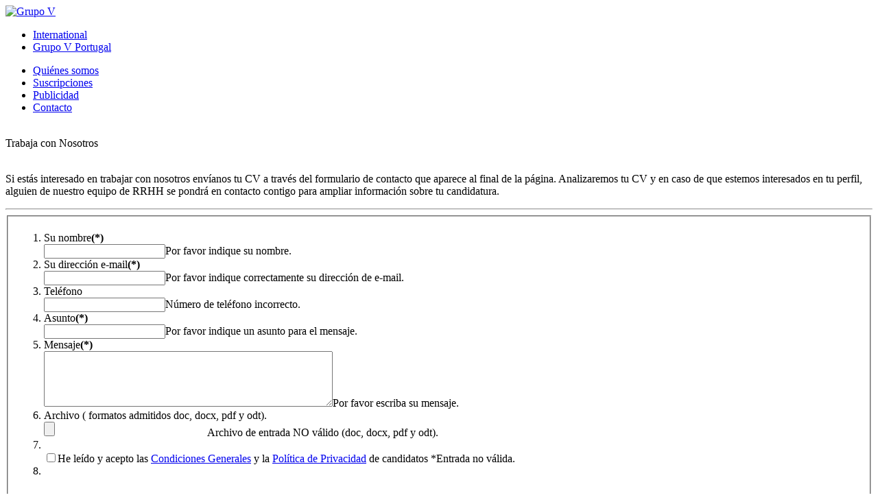

--- FILE ---
content_type: text/html; charset=utf-8
request_url: http://www.grupov.es/trabaja-con-nosotros
body_size: 7104
content:

<?xml version="1.0" encoding="utf-8"?>
<!DOCTYPE html PUBLIC "-//W3C//DTD XHTML 1.0 Strict//EN" "http://www.w3.org/TR/xhtml1/DTD/xhtml1-strict.dtd">
<html xmlns="http://www.w3.org/1999/xhtml" xml:lang="es-es" lang="es-es" dir="ltr" >
  <head>
    <!-- The following JDOC Head tag loads all the header and meta information from your site config and content. -->
      <base href="http://www.grupov.es/trabaja-con-nosotros" />
  <meta http-equiv="content-type" content="text/html; charset=utf-8" />
  <meta name="author" content="Super User" />
  <title>Trabaja con Nosotros - Grupo V</title>
  <link href="/templates/grupov/favicon.ico" rel="shortcut icon" type="image/vnd.microsoft.icon" />
  <link rel="stylesheet" href="/components/com_rsform/assets/css/front.css" type="text/css" />
  <link rel="stylesheet" href="/media/system/css/modal.css" type="text/css" />
  <script src="/media/system/js/mootools-core.js" type="text/javascript"></script>
  <script src="/media/system/js/core.js" type="text/javascript"></script>
  <script src="/media/system/js/caption.js" type="text/javascript"></script>
  <script src="/components/com_rsform/assets/js/script.js" type="text/javascript"></script>
  <script src="/media/system/js/mootools-more.js" type="text/javascript"></script>
  <script src="/media/system/js/modal.js" type="text/javascript"></script>
  <script type="text/javascript">
window.addEvent('load', function() {
				new JCaption('img.caption');
			});
		window.addEvent('domready', function() {

			SqueezeBox.initialize({});
			SqueezeBox.assign($$('1'), {
				parse: 'rel'
			});
		});
  </script>

    <!-- The following line loads the template CSS file located in the template folder. -->
    <link href='http://fonts.googleapis.com/css?family=Open+Sans:400,600,800' rel='stylesheet' type='text/css' />
    <link rel="stylesheet" href="/templates/grupov/css/template.css" type="text/css" />
    <!--[if lt IE 9]><link rel="stylesheet" href="/templates/grupov/css/template_ie.css" type="text/css" /><![endif]-->
    <!-- The following line loads the template JavaScript file located in the template folder. It's blank by default. -->
    <script type="text/javascript" src="/templates/grupov/js/template.js"></script>
    <script src="//ajax.googleapis.com/ajax/libs/jquery/1.11.2/jquery.min.js"></script>
  <script type="text/javascript">
  <!--
  (function(i,s,o,g,r,a,m){i['GoogleAnalyticsObject']=r;i[r]=i[r]||function(){
  (i[r].q=i[r].q||[]).push(arguments)},i[r].l=1*new Date();a=s.createElement(o),
  m=s.getElementsByTagName(o)[0];a.async=1;a.src=g;m.parentNode.insertBefore(a,m)
  })(window,document,'script','//www.google-analytics.com/analytics.js','ga');
  ga('create', 'UA-2913877-1', 'grupov.es');
  ga('send', 'pageview');
  // -->
  </script>
<!-- Quantcast Choice. Consent Manager Tag v2.0 (for TCF 2.0) -->
<script type="text/javascript" async=true>
(function() {
  var host = window.location.hostname;
  var element = document.createElement('script');
  var firstScript = document.getElementsByTagName('script')[0];
  var url = 'https://quantcast.mgr.consensu.org'.concat('/choice/', 'wJGgPG40B8PS9', '/', host, '/choice.js');
  var uspTries = 0;
  var uspTriesLimit = 3;
  element.async = true;
  element.type = 'text/javascript';
  element.src = url;

  firstScript.parentNode.insertBefore(element, firstScript);

  function makeStub() {
    var TCF_LOCATOR_NAME = '__tcfapiLocator';
    var queue = [];
    var win = window;
    var cmpFrame;

    function addFrame() {
      var doc = win.document;
      var otherCMP = !!(win.frames[TCF_LOCATOR_NAME]);

      if (!otherCMP) {
        if (doc.body) {
          var iframe = doc.createElement('iframe');

          iframe.style.cssText = 'display:none';
          iframe.name = TCF_LOCATOR_NAME;
          doc.body.appendChild(iframe);
        } else {
          setTimeout(addFrame, 5);
        }
      }
      return !otherCMP;
    }

    function tcfAPIHandler() {
      var gdprApplies;
      var args = arguments;

      if (!args.length) {
        return queue;
      } else if (args[0] === 'setGdprApplies') {
        if (
          args.length > 3 &&
          args[2] === 2 &&
          typeof args[3] === 'boolean'
        ) {
          gdprApplies = args[3];
          if (typeof args[2] === 'function') {
            args[2]('set', true);
          }
        }
      } else if (args[0] === 'ping') {
        var retr = {
          gdprApplies: gdprApplies,
          cmpLoaded: false,
          cmpStatus: 'stub'
        };

        if (typeof args[2] === 'function') {
          args[2](retr);
        }
      } else {
        queue.push(args);
      }
    }

    function postMessageEventHandler(event) {
      var msgIsString = typeof event.data === 'string';
      var json = {};

      try {
        if (msgIsString) {
          json = JSON.parse(event.data);
        } else {
          json = event.data;
        }
      } catch (ignore) {}

      var payload = json.__tcfapiCall;

      if (payload) {
        window.__tcfapi(
          payload.command,
          payload.version,
          function(retValue, success) {
            var returnMsg = {
              __tcfapiReturn: {
                returnValue: retValue,
                success: success,
                callId: payload.callId
              }
            };
            if (msgIsString) {
              returnMsg = JSON.stringify(returnMsg);
            }
            event.source.postMessage(returnMsg, '*');
          },
          payload.parameter
        );
      }
    }

    while (win) {
      try {
        if (win.frames[TCF_LOCATOR_NAME]) {
          cmpFrame = win;
          break;
        }
      } catch (ignore) {}

      if (win === window.top) {
        break;
      }
      win = win.parent;
    }
    if (!cmpFrame) {
      addFrame();
      win.__tcfapi = tcfAPIHandler;
      win.addEventListener('message', postMessageEventHandler, false);
    }
  };

  makeStub();

  var uspStubFunction = function() {
    var arg = arguments;
    if (typeof window.__uspapi !== uspStubFunction) {
      setTimeout(function() {
        if (typeof window.__uspapi !== 'undefined') {
          window.__uspapi.apply(window.__uspapi, arg);
        }
      }, 500);
    }
  };

  var checkIfUspIsReady = function() {
    uspTries++;
    if (window.__uspapi === uspStubFunction && uspTries < uspTriesLimit) {
      console.warn('USP is not accessible');
    } else {
      clearInterval(uspInterval);
    }
  };

  if (typeof window.__uspapi === 'undefined') {
    window.__uspapi = uspStubFunction;
    var uspInterval = setInterval(checkIfUspIsReady, 6000);
  }
})();
</script>
<!-- End Quantcast Choice. Consent Manager Tag v2.0 (for TCF 2.0) -->
  </head>
  <body>
    <!-- Contenedor para la cabecera de la web, con el logo y todos los menús -->
    <div class="cabecera">
      <div class="cabecera-top"><div class="banda-naranja"></div></div>
      <div class="cabecera-main">
        <div class="header">
          <div class="logotipo">
            <a href="/"><img alt="Grupo V" src="/templates/grupov/images/logo.jpg" /></a>
          </div>
          <div class="menu-superior-1">
            <!-- The class on the root UL tag was changed to match the Blueprint nav style -->
<ul class="joomla-nav">
<li class="item102"><a class="int" href="/international" >International</a></li><li class="item103"><a href="/grupo-v-portugal" >Grupo V Portugal</a></li></ul>

          </div>
          <div class="menu-superior-2">
            <!-- The class on the root UL tag was changed to match the Blueprint nav style -->
<ul class="joomla-nav">
<li class="item104"><a class="first" href="/quienes-somos" >Quiénes somos</a></li><li class="item105"><a href="/suscripciones" >Suscripciones</a></li><li class="item106"><a href="/publicidad" >Publicidad</a></li><li class="item107"><a href="/contacto" >Contacto</a></li></ul>

          </div>
          <img class="ribete" alt="" src="/templates/grupov/images/ribete.png" />
        </div>
        <div class="menu-superior-3">
          
          <div class="limpiar"></div>
        </div>
        
      </div>
    </div>
    <!-- Contenedor para el cuerpo de la web //-->
    <div class="cuerpo">
      <div class="container">
                
        <div class="item-page">









<div class="contenedor-revistas" style="clear: both;">
<div class="titulo-revista">Trabaja con Nosotros</div>
<p><br />Si estás interesado en trabajar con nosotros envíanos tu CV a través del formulario de contacto que aparece al final de la página. Analizaremos tu CV y en caso de que estemos interesados en tu perfil, alguien de nuestro equipo de RRHH se pondrá en contacto contigo para ampliar información sobre tu candidatura.</p>
<hr /><form method="post"  id="formContactoCV" enctype="multipart/form-data" action="http://www.grupov.es/trabaja-con-nosotros"><fieldset class="formFieldset">

<!-- Do not remove this ID, it is used to identify the page so that the pagination script can work correctly -->
<ol class="formContainer" id="rsform_9_page_0">
	<li class="rsform-block rsform-block-nombre">
		<div class="formCaption2">Su nombre<strong class="formRequired">(*)</strong></div>
		<div class="formBody"><input type="text" value="" size="20"  name="form[Nombre]" id="Nombre"  class="rsform-input-box"/><span class="formClr"><span id="component137" class="formNoError">Por favor indique su nombre.</span></span></div>
		<div class="formDescription"></div>
	</li>
	<li class="rsform-block rsform-block-email">
		<div class="formCaption2">Su dirección e-mail<strong class="formRequired">(*)</strong></div>
		<div class="formBody"><input type="text" value="" size="20"  name="form[Email]" id="Email"  class="rsform-input-box"/><span class="formClr"><span id="component138" class="formNoError">Por favor indique correctamente su dirección de e-mail.</span></span></div>
		<div class="formDescription"></div>
	</li>
	<li class="rsform-block rsform-block-telefono">
		<div class="formCaption2">Teléfono</div>
		<div class="formBody"><input type="text" value="" size="20"  name="form[Telefono]" id="Telefono"  class="rsform-input-box"/><span class="formClr"><span id="component139" class="formNoError">Número de teléfono incorrecto.</span></span></div>
		<div class="formDescription"></div>
	</li>
	<li class="rsform-block rsform-block-asunto">
		<div class="formCaption2">Asunto<strong class="formRequired">(*)</strong></div>
		<div class="formBody"><input type="text" value="" size="20"  name="form[Asunto]" id="Asunto"  class="rsform-input-box"/><span class="formClr"><span id="component140" class="formNoError">Por favor indique un asunto para el mensaje.</span></span></div>
		<div class="formDescription"></div>
	</li>
	<li class="rsform-block rsform-block-mensaje">
		<div class="formCaption2">Mensaje<strong class="formRequired">(*)</strong></div>
		<div class="formBody"><textarea cols="50" rows="5" name="form[Mensaje]" id="Mensaje"  class="rsform-text-box"></textarea><span class="formClr"><span id="component141" class="formNoError">Por favor escriba su mensaje.</span></span></div>
		<div class="formDescription"></div>
	</li>
	<li class="rsform-block rsform-block-archivo">
		<div class="formCaption2">Archivo ( formatos admitidos doc, docx, pdf y odt).</div>
		<div class="formBody"><input type="hidden" name="MAX_FILE_SIZE" value="1024000" /><input type="file" name="form[Archivo]" id="Archivo"  class="rsform-upload-box" /><span class="formClr"><span id="component143" class="formNoError">Archivo de entrada NO válido (doc, docx, pdf y odt).</span></span></div>
		<div class="formDescription"></div>
	</li>
	<li class="rsform-block rsform-block-tos">&nbsp;<br/>
		<div class="formBody"><input  name="form[TOS][]" type="checkbox" value="He le&iacute;do y acepto las &lt;a title=&quot;Condiciones Generales de GRUPO V&quot; href=&quot;/condiciones-generales&quot;&gt;Condiciones Generales&lt;/a&gt; y la &lt;a title=&quot;Pol&iacute;tica de Privacidad de GRUPO V&quot; href=&quot;/politica-de-privacidad&quot;&gt;Pol&iacute;tica de Privacidad&lt;/a&gt; de candidatos *" id="TOS0"  /><label for="TOS0">He leído y acepto las <a title="Condiciones Generales de GRUPO V" href="/condiciones-generales">Condiciones Generales</a> y la <a title="Política de Privacidad de GRUPO V" href="/politica-de-privacidad">Política de Privacidad</a> de candidatos *</label><span class="formClr"><span id="component144" class="formNoError">Entrada no válida.</span></span></div>
		<div class="formDescription"></div>
	</li>
	<li class="rsform-block rsform-block-enviar">&nbsp;<br/>&nbsp;<br/>
		<div class="formCaption2"></div>
		<div class="formBody"><input type="image" src="/templates/grupov/images/boton_enviar.jpg" name="form[Enviar]" id="Enviar"  /><span class="formClr"></span></div>
		<div class="formDescription"></div>
	</li>
</ol>
</fieldset>
<input type="hidden" name="form[formId]" value="9"/></form><hr style="clear: both;" />
<p><strong>GRUPO V</strong> le agradece la confianza depositada en la Firma al hacernos llegar su CV.<br /> <br /> En nombre de <strong>GRUPO V</strong> informamos que trataremos la información facilitada con las siguientes finalidades: incluirte en un posible proceso de selección de personal, realizar evaluación de competencias curriculares.<br /> <br /> Los datos que recogemos y tratamos son los necesarios para identificar a las personas candidatas en nuestros sistemas y los relativos a su información curricular, laboral y perfil competencial.<br /> <br /> El tratamiento de esta información personal tiene como base jurídica tu consentimiento, si no se acepta, no podremos realizar el tratamiento antedicho.<br /> <br /> Los datos proporcionados se conservarán durante un periodo 2 años. Una vez que se supere este tiempo o bien se solicite la supresión o revoque el consentimiento otorgado para participar en este proceso, se suprimirán los datos identificativos, así como los datos curriculares y cualquier otra información que nos hayas entregado para las finalidades anteriormente descritas.<br /> <br /> Los datos podrán ser compartidos con otras sociedades del grupo. No se cederán datos a terceros salvo disposición legal. Cualquier persona tiene derecho a obtener confirmación sobre si <strong>GRUPO V</strong> trata datos personales que le conciernan. Las personas interesadas tienen derecho a acceder a sus datos personales, así como a solicitar la rectificación de los datos inexactos.<br /> <br /> En determinadas circunstancias y por motivos relacionados con su situación particular, las personas interesadas podrán oponerse al tratamiento de sus datos.<br /> <br /> Podrá ejercitar materialmente sus derechos a través del correo <span id="cloak13761">Esta dirección de correo electrónico está protegida contra spambots. Usted necesita tener Javascript activado para poder verla.</span><script type='text/javascript'>
 //<!--
 document.getElementById('cloak13761').innerHTML = '';
 var prefix = '&#109;a' + 'i&#108;' + '&#116;o';
 var path = 'hr' + 'ef' + '=';
 var addy13761 = 'gdpr' + '&#64;';
 addy13761 = addy13761 + 'gr&#117;p&#111;v' + '&#46;' + '&#101;s';
 document.getElementById('cloak13761').innerHTML += '<a ' + path + '\'' + prefix + ':' + addy13761 + '\'>' + addy13761+'<\/a>';
 //-->
 </script> aportando una copia de su DNI.<br /> <br /> Puede dirigirse a la <a title="Agencia Española de Protección de Datos" href="https://www.aepd.es/" target="_blank">Agencia Española de Protección de Datos</a> si no está de acuerdo con la atención recibida respecto a sus derechos.<br /> <br /> Puede consultar información adicional en la siguiente <a title="Condiciones Generales de GRUPO V" href="/condiciones-generales">dirección</a>.</p>
<p>&nbsp;<br />&nbsp;</p>
&nbsp;</div> 
	
</div>

                  <div class="sidebar">
            <div class="sidebar-top"></div>
            <div class="sidebar-body">
              		<div class="moduletable">
					

<div class="novedades">
	<!-- Dibujamos el titulo de cabecera -->
	<div class="titulo-modulo-sidebar">
		Novedades	</div>
	
	<!-- Pintamos los datos obtenidos por el modulo desde la base de datos -->
	<div class="contenido-novedades">
	<ul class="lista-caratulas-novedades"><li class="novedad"><div class="imagen-novedad"><a href="/revistas/13-femeninas/numero/80-love-cocina-marinera/2283-18-marzo-2021"><img class="caratula-novedad" alt="Love Cocina Marinera" src="/cache/75d77f78e1d18118875d3bafbab1f541_w85_h110_sc.jpg" /></a></div><div class="nombre-novedad">Love Cocina Marinera</div><div class="numero-novedad">Número 18</div><div class="fecha-novedad">Marzo 2021</div></li><li class="novedad"><div class="imagen-novedad"><a href="/revistas/13-femeninas/numero/59-duquesa-de-alba/805-1-diciembre-2014"><img class="caratula-novedad" alt="Duquesa de Alba" src="/cache/2da84fb16f6e612da8204eb15b7bbab1_w85_h110_sc.jpg" /></a></div><div class="nombre-novedad">Duquesa de Alba</div><div class="numero-novedad">Número 1</div><div class="fecha-novedad">Diciembre 2014</div></li><li class="novedad"><div class="imagen-novedad"><a href="/revistas/10-caza/numero/53-tiro-de-caza/553-1-febrero-2014"><img class="caratula-novedad" alt="Tiro de Caza" src="/cache/34b08ece91fd3927ff7b7ff42d38dfa8_w85_h110_sc.jpg" /></a></div><div class="nombre-novedad">Tiro de Caza</div><div class="numero-novedad">Número 1</div><div class="fecha-novedad">Febrero 2014</div></li></ul><div class="limpiar"></div><ul class="lista-caratulas-novedades"><li class="novedad"><div class="imagen-novedad"><a href="/revistas/11-deportes/numero/89-ciclista-extra/2255-5-noviembre-2020"><img class="caratula-novedad" alt="Ciclista Extra" src="/cache/ed64b4d5ee4eed096c9d985fecd011b9_w85_h110_sc.jpg" /></a></div><div class="nombre-novedad">Ciclista Extra</div><div class="numero-novedad">Número 5</div><div class="fecha-novedad">Noviembre 2020</div></li><li class="novedad"><div class="imagen-novedad"><a href="/revistas/16-motor/numero/20-coches-clasicos/2388-205-abril-2022"><img class="caratula-novedad" alt="Coches Clásicos" src="/cache/4c08c33e7244f08dd007297847b8778f_w85_h110_sc.jpg" /></a></div><div class="nombre-novedad">Coches Clásicos</div><div class="numero-novedad">Número 205</div><div class="fecha-novedad">Abril 2022</div></li><li class="novedad"><div class="imagen-novedad"><a href="/revistas/16-motor/numero/37-clasicos-populares/1422-25-febrero-2017"><img class="caratula-novedad" alt="Clásicos Populares" src="/cache/afe3ed47aa254f0e8ab38e98278c4eb6_w85_h110_sc.jpg" /></a></div><div class="nombre-novedad">Clásicos Populares</div><div class="numero-novedad">Número 25</div><div class="fecha-novedad">Febrero 2017</div></li></ul><div class="limpiar"></div><div class="limpiar"></div>	</div>
	
</div>
		</div>
			<div class="moduletable">
					

<div class="destacados">
	<div class="titulo-modulo-sidebar">
		Destacados	</div>
	
	<div class="contenido-posts">
		<ul><li><a href="https://www.grupovmedia.com/?p=1941" target="_blank"><img class="imagen-post" alt="" src="https://www.grupovmedia.com/wp-content/uploads/2019/05/love-cocina-mediterranea.jpg" /></a><div class="texto-post"><a href="https://www.grupovmedia.com/?p=1941" target="_blank"><div class="titulo-post">Ya en el quiosco: Love Cocina Mediterránea con más de 300 recetas</div></a><div class="contenido-post">

La editorial Grupo V acaba de poner a la venta Love Cocina + de 300 Recetas de Cocina Mediterránea, un número especial de 196 páginas con lo...</div></div><div class="limpiar"></div></li><li><a href="https://www.grupovmedia.com/?p=1928" target="_blank"><img class="imagen-post" alt="" src="https://www.grupovmedia.com/wp-content/uploads/2018/11/premios-gadget-2018.jpg" /></a><div class="texto-post"><a href="https://www.grupovmedia.com/?p=1928" target="_blank"><div class="titulo-post">Gadget celebró la ceremonia de entrega de los Premios Gadget 2018</div></a><div class="contenido-post">En el evento estuvieron presentes las empresas más importantes del mundo de la tecnología y del automóvil de España
&nbsp;



&nbsp;

En...</div></div><div class="limpiar"></div></li><li class="last"><a href="https://www.grupovmedia.com/?p=1911" target="_blank"><img class="imagen-post" alt="" src="https://www.grupovmedia.com/wp-content/uploads/2018/10/coches-comerciales-1.jpg" /></a><div class="texto-post"><a href="https://www.grupovmedia.com/?p=1911" target="_blank"><div class="titulo-post">Grupo V lanza Coches Comerciales, su nueva revista de motor</div></a><div class="contenido-post">

La editorial Grupo V aumenta sus cabeceras dedicadas al motor con Coches Comerciales, una revista surgida a raíz de los cambios que se están ...</div></div><div class="limpiar"></div></li></ul>		
	</div>
	
	<!-- Por ultimo, dibujamos el boton que lleva a la web del blog -->
	<a href="https://www.grupovmedia.com" target="_blank"><div class="boton-ver-todos-destacados">Ver todos ></div></a>
	<div class="limpiar"></div>
</div>
		</div>
	
            </div>
          </div>
                        <div class="limpiar"></div>
      </div>
    </div>
    
    <!-- Pie de página -->
    <div class="footer">
      <div class="container">
        <!-- The class on the root UL tag was changed to match the Blueprint nav style -->
<ul class="joomla-nav">
<li class="item115"><a href="/quienes-somos-footer" >Quiénes somos</a></li><li class="item120"><span class="separator"><img src="/templates/grupov/images/separador.jpg" alt="Separador 3" /></span>
</li><li class="item114"><a href="/contacto-footer" >Contacto</a></li><li class="item121"><span class="separator"><img src="/templates/grupov/images/separador.jpg" alt="Separador 4" /></span>
</li><li class="item199"><a href="/condiciones-generales" >Condiciones Generales</a></li><li class="item155"><span class="separator"><img src="/templates/grupov/images/separador.jpg" alt="Separador 6" /></span>
</li><li class="item197"><a href="/politica-de-privacidad" >Política de Privacidad</a></li><li class="item200"><span class="separator"><img src="/templates/grupov/images/separador.jpg" alt="Separador 7" /></span>
</li><li class="item198"><a href="/politica-de-cookies" >Política de Cookies</a></li><li class="item157"><span class="separator"><img src="/templates/grupov/images/separador.jpg" alt="Separador 8" /></span>
</li><li class="item116"><a href="/suscripciones-footer" >Suscripciones</a></li><li class="item201"><span class="separator"><img src="/templates/grupov/images/separador.jpg" alt="Separador 9" /></span>
</li><li class="item156"><a href="/apps-de-revistas" >Apps de revistas</a></li></ul>
<br/>
        <img alt="Grupo V" src="/templates/grupov/images/logo_footer.jpg"/><br/>
        <div class="copyright">&copy; 2026 Grupo V</div><br/><br/>
      </div>
    </div>
<!-- Quantcast Tag -->
<script type="text/javascript">
var _qevents = _qevents || [];

(function() {
var elem = document.createElement('script');
elem.src = (document.location.protocol == "https:" ? "https://secure" : "http://edge") + ".quantserve.com/quant.js";
elem.async = true;
elem.type = "text/javascript";
var scpt = document.getElementsByTagName('script')[0];
scpt.parentNode.insertBefore(elem, scpt);
})();

_qevents.push({
qacct:"p-wJGgPG40B8PS9",
uid:"webmaster@grupov.es"
});
</script>

<noscript>
<div style="display:none;">
<img src="//pixel.quantserve.com/pixel/p-wJGgPG40B8PS9.gif" border="0" height="1" width="1" alt="Quantcast"/>
</div>
</noscript>
<!-- End Quantcast tag -->
  </body>
</html>


--- FILE ---
content_type: text/plain
request_url: https://www.google-analytics.com/j/collect?v=1&_v=j102&a=1251048441&t=pageview&_s=1&dl=http%3A%2F%2Fwww.grupov.es%2Ftrabaja-con-nosotros&ul=en-us%40posix&dt=Trabaja%20con%20Nosotros%20-%20Grupo%20V&sr=1280x720&vp=1280x720&_u=IEBAAAABAAAAACAAI~&jid=1251929973&gjid=639830348&cid=37425847.1768859245&tid=UA-2913877-1&_gid=872460311.1768859245&_r=1&_slc=1&z=1297952275
body_size: -284
content:
2,cG-WQG128C8YV